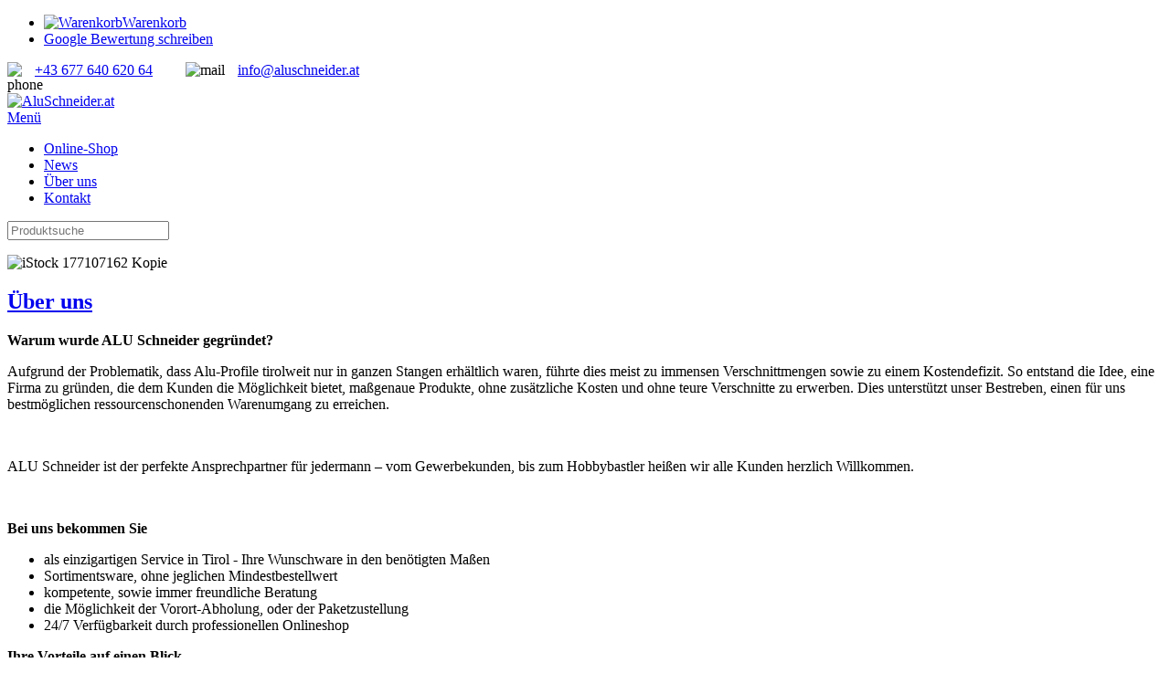

--- FILE ---
content_type: text/html; charset=utf-8
request_url: https://www.aluschneider.at/ueber-uns
body_size: 7480
content:
<!DOCTYPE html>
<html lang="de-de" dir="ltr">
<head>
    <base href="https://www.aluschneider.at/ueber-uns" />
    <script>
    var themeHasJQuery = !!window.jQuery;
</script>
<script src="/templates/aluscheider/jquery.js?version=1.0.724"></script>
<script>
    window._$ = jQuery.noConflict(themeHasJQuery);
</script>
    <meta name="viewport" content="width=device-width, initial-scale=1.0">
<script src="/templates/aluscheider/bootstrap.min.js?version=1.0.724"></script>
<!--[if lte IE 9]>
<script src="/templates/aluscheider/layout.ie.js?version=1.0.724"></script>
<link rel="stylesheet" href="/templates/aluscheider/layout.ie.css?version=1.0.724" media="screen"/>
<![endif]-->

<script src="/templates/aluscheider/layout.core.js?version=1.0.724"></script>

    <meta http-equiv="content-type" content="text/html; charset=utf-8" />
	<meta name="keywords" content="alutirol, aluminiumtirol, aluzuschnittetirol, aluzuschnitte tirol, alumaßgenau, zuschnitte, aluschneiderzirl, Aluminium Zuschnitte Tirol, aluzugeschnitten,zuschnittetirol, aluminiumintirol, tiroleraluzuschnitt, aluschneider, aluprofile, aluminiumprofile, aluminum, alluzuschnitt, allu, ahluzuschnitte, ahluminium, alurundrohr, aluwinkel, aluflach, aluformrohr, alurohr, alustange, alu u profil, aluuprofile, aluonlineshop, ortner und stanger, aluprofile tirol, aluzuschnitte tirol, eloxiert, stangenprofile, stangen, profile, blank, edelstahloptik, nutprofile, zuschnittservice, kederschienetirol" />
	<meta name="description" content="✓Aluprofile  ✓Stäbe ✓Rohre maßgenau - 
Zubehör wie Formrohrkappen und Chemische Produkte.   Online bequem bestellen. Aluzuschnitte Tirol" />
	<meta name="generator" content="Joomla! - Open Source Content Management" />
	<title>Über uns - AluSchneider.at</title>
	<link href="/templates/aluscheider/favicon.ico" rel="shortcut icon" type="image/vnd.microsoft.icon" />
	<link href="/media/com_rstbox/css/engagebox.css?90eea5b5bef5604f5024c78aa87f7b4c" rel="stylesheet" type="text/css" />
	<link href="/media/plg_system_kickgdpr/css/cookieconsent.min.css?90eea5b5bef5604f5024c78aa87f7b4c" rel="stylesheet" type="text/css" />
	<style type="text/css">
.eb-2 {
                --animation_duration: 300ms;

            }
        
		.eb-2 .eb-close:hover {
			color: rgba(85, 85, 85, 1) !important;
		}	
	.eb-4 {
                --animation_duration: 300ms;

            }
        
		.eb-4 .eb-close:hover {
			color: rgba(85, 85, 85, 1) !important;
		}	
	
	</style>
	<script type="application/json" class="joomla-script-options new">{"csrf.token":"3071f2ccfd43f27fbb027e292605026c","system.paths":{"root":"","base":""}}</script>
	<script src="/media/system/js/core.js?90eea5b5bef5604f5024c78aa87f7b4c" type="text/javascript"></script>
	<script src="/media/com_rstbox/js/vendor/velocity.js?90eea5b5bef5604f5024c78aa87f7b4c" type="text/javascript"></script>
	<script src="/media/com_rstbox/js/vendor/velocity.ui.js?90eea5b5bef5604f5024c78aa87f7b4c" type="text/javascript"></script>
	<script src="/media/com_rstbox/js/engagebox.js?90eea5b5bef5604f5024c78aa87f7b4c" type="text/javascript"></script>
	<script src="/media/plg_system_kickgdpr/js/cookieconsent.min.js?90eea5b5bef5604f5024c78aa87f7b4c" type="text/javascript"></script>
	<script type="text/javascript">
// Start Cookie Alert
window.addEventListener("load", function(){
window.cookieconsent.initialise({
  "palette": {
    "popup": {
      "background": "#000000",
      "text": "#ffffff"
    },
    "button": {
      "background": "#f1d600",
      "text": "#000000",
    }
  },
  "theme": "edgeless",
  "position": "bottom-left",
  "type": "opt-in",
  "revokable": false,
  "revokeBtn": "<div class=\"cc-revoke {{classes}}\">Datenschutz</div>",
  "content": {
    "message": "Um unsere Webseite für Sie optimal zu gestalten und fortlaufend verbessern zu können, verwenden wir Cookies. Durch die weitere Nutzung der Webseite stimmen Sie der Verwendung von Cookies zu. Weitere Informationen zu Cookies erhalten Sie in unserer",
    "dismiss": "Verstanden",
    "allow": "Cookies zulassen",
    "deny": "Cookies ablehnen",
    "link": "Datenschutzerklärung",
    "imprint_link": "Impressum",
    "href": "/agb-datenschutz-bestimmungen",
  },
  "cookie": {
    "expiryDays": 30
  },
  "elements": {
    "messagelink": "<span id=\"cookieconsent:desc\" class=\"cc-message\">{{message}}<a aria-label=\"learn more about cookies\" role=\"button\" tabindex=\"0\" class=\"cc-link\" href=\"/agb-datenschutz-bestimmungen\" target=\"_blank\">{{link}}</a></span>"
  },
  onInitialise: function (status) {
    handleCookies(status);
  },
  onStatusChange: function (status, chosenBefore) {
    handleCookies(status);
    setTimeout(function(){ location.reload(); }, 100);
  },
  onRevokeChoice: function () {
    handleCookies(status);
  }
})});
// End Cookie Alert
function handleCookies(status){
  if (status == "allow") {






  }
}

// Init handleCookies if the user doesn't choose any options
if (document.cookie.split(';').filter(function(item) {
    return item.indexOf('cookieconsent_status=') >= 0
}).length == 0) {
  handleCookies('notset');
};
	</script>
        <link rel="stylesheet" href="/templates/aluscheider/css/bootstrap.min.css?version=1.0.724" media="screen" />
            <link rel="stylesheet" href="/templates/aluscheider/css/template.min.css?version=1.0.724" media="screen" />
            <script src="/templates/aluscheider/script.js?version=1.0.724"></script>
    <link rel="stylesheet" href="/templates/aluscheider/css/custom.css" type="text/css" media="screen" />
</head>
<body class=" bootstrap bd-body-6  bd-pagebackground bd-margins">
    <header class=" bd-headerarea-1 bd-margins">
        <section class=" bd-section-9 bd-tagstyles" id="section9" data-section-title="2 Columns">
    <div class="bd-container-inner bd-margins clearfix">
        <div class=" bd-layoutcontainer-33 bd-columns bd-no-margins">
    <div class="bd-container-inner">
        <div class="container-fluid">
            <div class="row ">
                <div class=" bd-columnwrapper-69
 col-sm-7
 col-xs-12">
    <div class="bd-layoutcolumn-69 bd-column" ><div class="bd-vertical-align-wrapper">            
        <nav class=" bd-hmenu-2"  data-responsive-menu="false" data-responsive-levels="expand on click" data-responsive-type="" data-offcanvas-delay="0ms" data-offcanvas-duration="700ms" data-offcanvas-timing-function="ease">
                        
            <div class=" bd-horizontalmenu-4 clearfix">
    <div class="bd-container-inner">
        
                
<ul class=" bd-menu-8 nav navbar-left nav-pills" >
                        
        <li class=" bd-menuitem-29 bd-toplevel-item  item-221 ">
<a href="/my-cart"><img class="bd-menu-image" src="/images/web4/warenkorb.png" alt="Warenkorb" /><span>Warenkorb</span></a></li>                        
        <li class=" bd-menuitem-29 bd-toplevel-item  item-328 ">
<a title="https://accounts.google.com/v3/signin/identifier?dsh=S-1342128297%3A1672419375522787&continue=https%3A%2F%2Fwww.google.com%2Fmaps%2Fapi%2Fjs%2FReviewsService.CrossOriginAuthSuccess%3Fpb%3D%211shttps%253A%252F%252Fwww.google.at&hl=de&flowName=GlifWebSignIn&flowEntry=ServiceLogin&ifkv=AeAAQh61PPORcLLVKfuoTAEogz2AnorrnKOG3cxN-i-q3TdcfIgM5PrUHHjAPl7IbrEOfJjm-UsTRg" href="/google-bewertung-schreiben" target="_blank"><span>Google Bewertung schreiben</span></a></li>                </ul>        
    </div>
</div>                <div class="bd-menu-close-icon">
    <a href="#" class="bd-icon  bd-icon-48"></a>
</div>
            
                    </nav>
        
    </div></div>
</div>

		<div class=" bd-columnwrapper-73
 col-sm-5
 col-xs-12
 hidden-xs">
    <div class="bd-layoutcolumn-73 hidden-xs bd-column" ><div class="bd-vertical-align-wrapper">    
        <div class=" bd-joomlaposition-3 hidden-sm hidden-xs bd-no-margins clearfix" >
            <div class=" bd-block-7 bd-own-margins " >
            
    <div class="bd-blockcontent bd-tagstyles">
        

<div class="custom"  >
	<p><img src="/images/web4/phone.png" alt="phone" width="20" height="18" style="margin-right: 10px; float: left;" /><a href="tel:004367764062064">+43 677 640 620 64</a> &nbsp; &nbsp; &nbsp; &nbsp; <img src="/images/web4/mail.png" alt="mail" width="20" height="18" style="margin-right: 10px;" /> <a href="mailto:info@aluschneider.at">info@aluschneider.at</a></p></div>
    </div>
    
</div>
        </div>
        </div></div>
</div>
            </div>
        </div>
    </div>
</div>
    </div>
</section>

		<section class=" bd-section-3 bd-tagstyles" id="section3" data-section-title="3 Columns">
    <div class="bd-container-inner bd-margins clearfix">
        <div class=" bd-layoutcontainer-28 bd-columns bd-no-margins">
    <div class="bd-container-inner">
        <div class="container-fluid">
            <div class="row ">
                <div class=" bd-columnwrapper-60
 col-lg-12
 col-md-12
 col-sm-12
 col-xs-12">
    <div class="bd-layoutcolumn-60 bd-column" ><div class="bd-vertical-align-wrapper"><a class=" bd-logo-3 bd-no-margins" href="/index.php">
<img class=" bd-imagestyles-18" src="https://www.aluschneider.at/images/svg/aluschneider.svg" alt="AluSchneider.at">
</a></div></div>
</div>
            </div>
        </div>
    </div>
</div>
    </div>
</section>

		<section class=" bd-section-18 bd-tagstyles" id="section18" data-section-title="2 Columns">
    <div class="bd-container-inner bd-margins clearfix">
        <div class=" bd-layoutcontainer-38 bd-columns bd-no-margins">
    <div class="bd-container-inner">
        <div class="container-fluid">
            <div class="row ">
                <div class=" bd-columnwrapper-81
 col-lg-6
 col-md-6
 col-sm-8
 col-xs-12">
    <div class="bd-layoutcolumn-81 bd-column" ><div class="bd-vertical-align-wrapper">            
        <nav class=" bd-hmenu-3"  data-responsive-menu="true" data-responsive-levels="all open" data-responsive-type="offcanvas-shifted" data-offcanvas-delay="0ms" data-offcanvas-duration="700ms" data-offcanvas-timing-function="ease">
                        
                <div class=" bd-menuoverlay-2 bd-menu-overlay"></div>
                <div class=" bd-responsivemenu-2 collapse-button">
    <div class="bd-container-inner">
        <div class="bd-menuitem-15 ">
            <a  data-toggle="collapse"
                data-target=".bd-hmenu-3 .collapse-button + .navbar-collapse"
                href="#" onclick="return false;">
                    <span>Menü</span>
            </a>
        </div>
    </div>
</div>
                <div class="navbar-collapse collapse width">
            <div class=" bd-horizontalmenu-2 clearfix">
    <div class="bd-container-inner">
        
                
<ul class=" bd-menu-3 nav navbar-left nav-pills" >
                        
        <li class=" bd-menuitem-7 bd-toplevel-item  item-149 ">
<a href="/online-shop"><span>Online-Shop</span></a></li>                        
        <li class=" bd-menuitem-7 bd-toplevel-item  item-195 ">
<a href="/news"><span>News</span></a></li>                        
        <li class=" bd-menuitem-7 bd-toplevel-item  item-196  current">
<a class="  active" href="/ueber-uns"><span>Über uns</span></a></li>                        
        <li class=" bd-menuitem-7 bd-toplevel-item  item-197 ">
<a href="/kontakt"><span>Kontakt</span></a></li>                </ul>        
    </div>
</div>                <div class="bd-menu-close-icon">
    <a href="#" class="bd-icon  bd-icon-7"></a>
</div>
            
                </div>
                    </nav>
        
    </div></div>
</div>

		<div class=" bd-columnwrapper-83
 col-lg-6
 col-md-6
 col-sm-4
 col-xs-12
 hidden-xs">
    <div class="bd-layoutcolumn-83 hidden-xs bd-column" ><div class="bd-vertical-align-wrapper"><form id="search-4" role="form" class=" bd-search-4 bd-no-margins form-inline" name="search" action="/index.php" method="post">
    <div class="bd-container-inner">
        <input type="hidden" name="task" value="search">
        <input type="hidden" name="option" value="com_search">
        <div class="bd-search-wrapper">

                <input type="text" name="searchword" class=" bd-bootstrapinput-12 form-control input-sm" placeholder="Produktsuche">
                <a href="#" class="bd-icon-17 bd-icon " link-disable="true"></a>
        </div>
        <script>
            (function (jQuery, $) {
                jQuery('.bd-search-4 .bd-icon-17').on('click', function (e) {
                    e.preventDefault();
                    jQuery('#search-4').submit();
                });
            })(window._$, window._$);
        </script>
    </div>
</form></div></div>
</div>
            </div>
        </div>
    </div>
</div>
    </div>
</section>

		<section class=" bd-section-8 bd-page-width bd-tagstyles " id="section8" data-section-title="Section">
    <div class="bd-container-inner bd-margins clearfix">
            
        <div class=" bd-joomlaposition-8 bd-page-width  clearfix" >
            <div class=" bd-block bd-own-margins " >
            
    <div class="bd-blockcontent bd-tagstyles">
        

<div class="custom"  >
	<p><img src="/images/web4/iStock-177107162_Kopie.jpg" alt="iStock 177107162 Kopie" width="100%" height="NaN" /></p></div>
    </div>
    
</div>
        </div>
            </div>
</section>
</header>

		<div class="bd-containereffect-23 container-effect container ">
<div class=" bd-stretchtobottom-3 bd-stretch-to-bottom" data-control-selector=".bd-contentlayout-6">
<div class="bd-contentlayout-6   bd-sheetstyles-5  bd-no-margins bd-margins" >
    <div class="bd-container-inner">

        <div class="bd-flex-vertical bd-stretch-inner bd-no-margins">

            <div class="bd-flex-horizontal bd-flex-wide bd-no-margins">

                <div class="bd-flex-vertical bd-flex-wide bd-no-margins">


                    <div class=" bd-stretchtobottom-1 bd-stretch-to-bottom" data-control-selector=".bd-layoutitemsbox-23"><div class=" bd-layoutitemsbox-23  bd-flex-wide bd-margins">
    <div class=" bd-content-6">
    

<div class=" bd-blog-3 " itemscope itemtype="http://schema.org/Article" >
    <div class="bd-container-inner">
    
                    <div class=" bd-grid-6 bd-margins">
          <div class="container-fluid">
            <div class="separated-grid row">
                <div class="separated-item-38 col-md-12 ">
                    
                    <div class="bd-griditem-38">
            
        <article class=" bd-article-3">
            <div class=" bd-layoutbox-10 bd-no-margins clearfix">
    <div class="bd-container-inner">
        	
		<h2 class=" bd-postheader-3"  itemprop="name">
                        <a href="/ueber-uns">
                Über uns            </a>
            </h2>
	
			
		<div class=" bd-postcontent-3 bd-tagstyles  bd-contentlayout-offset"  itemprop="articleBody">
    <p><!--[html]--><style></style><div class="bd-tagstyles  additional-class-1621296832 "><div class="bd-container-inner bd-content-element"><!--{content}--></p>
<p><strong>Warum wurde ALU Schneider gegründet?</strong></p>
<p>Aufgrund der Problematik, dass Alu-Profile tirolweit nur in ganzen Stangen erhältlich waren, führte dies meist zu immensen Verschnittmengen sowie zu einem Kostendefizit. So entstand die Idee, eine Firma zu gründen, die dem Kunden die Möglichkeit bietet, maßgenaue Produkte, ohne zusätzliche Kosten und ohne teure Verschnitte zu erwerben. Dies unterstützt unser Bestreben, einen für uns bestmöglichen ressourcenschonenden Warenumgang zu erreichen.</p>
<p>&nbsp;</p>
<p>ALU Schneider ist der perfekte Ansprechpartner für jedermann – vom Gewerbekunden, bis zum Hobbybastler heißen wir alle Kunden herzlich Willkommen.</p>
<p>&nbsp;</p>
<p><strong>Bei uns bekommen Sie</strong></p>
<ul>
<li>als einzigartigen Service in Tirol - Ihre Wunschware in den benötigten Maßen</li>
<li>Sortimentsware, ohne jeglichen Mindestbestellwert</li>
<li>kompetente, sowie immer freundliche Beratung</li>
<li>die Möglichkeit der Vorort-Abholung, oder der Paketzustellung</li>
<li>24/7 Verfügbarkeit durch professionellen Onlineshop</li>
</ul>
<p><strong>Ihre Vorteile auf einen Blick</strong></p>
<ul>
<li>individuelle Zuschnitte&nbsp;</li>
<li>keine Mindermengenzuschläge&nbsp;</li>
<li>hohe Präzision&nbsp;</li>
<li>auf Wunsch entgratete Zuschnitte</li>
<li>hohe Qualität</li>
<li>Umfangreiches Sortiment</li>
<li>Persönliche Abholung* oder Versand</li>
<li>Verkehrsgünstige Lage direkt an der Autobahnausfahrt Zirl-West</li>
</ul>
<p>*nach vorheriger Vereinbarung</p>
<p><strong>Unser Sortiment umfasst</strong></p>
<ul>
<li>U-Profile</li>
<li>T-Profile</li>
<li>H-Profile</li>
<li>Z-Profile</li>
<li>Winkelprofile</li>
<li>Flachstangen</li>
<li>Rundstäbe</li>
<li>Quadratstäbe</li>
<li>Rundrohre</li>
<li>Rechteckrohre</li>
<li>Quadratrohre</li>
<li>Zubehör für Formrohre</li>
<li>Chemische Produkte</li>
</ul>
<p>Alle Aluminiumprodukte sind in den verschiedenen Ausführungen, wie z.B. <strong>blank, EV1 eloxiert &amp; Edelstahl-Optik eloxiert</strong> erhältlich. Auf Sonderwunsch können bestimmte Profile auch in der Oberfläche RAL weiß pulverbeschichtet, oder Chrom poliert beschafft werden.<br /><br /><br /></p>
<p><!--{/content}--></div></div><!--[/html]--></p> </div>
    </div>
</div>
	
		<div class=" bd-layoutbox-12 bd-no-margins clearfix">
    <div class="bd-container-inner">
        
    </div>
</div>
        </article>
        <div class="bd-container-inner"></div>
        
                        </div>
                    </div>
                </div>
            </div>
        </div>
    </div>
</div>

</div>
</div></div>


                </div>

            </div>

        </div>

    </div>
</div></div>
</div>

		<footer class=" bd-footerarea-1 bd-margins">
        <section class=" bd-section-32 bd-tagstyles" id="section32" data-section-title="4 Columns">
    <div class="bd-container-inner bd-margins clearfix">
        <div class=" bd-layoutcontainer-43 bd-columns bd-no-margins">
    <div class="bd-container-inner">
        <div class="container-fluid">
            <div class="row ">
                <div class=" bd-columnwrapper-93
 col-lg-3
 col-md-3
 col-sm-6">
    <div class="bd-layoutcolumn-93 bd-column" ><div class="bd-vertical-align-wrapper">    
        <div class=" bd-joomlaposition-4 clearfix" >
            <div class=" bd-block-9 bd-own-margins " >
        
    <div class=" bd-blockheader bd-tagstyles">
        <h4>Alu Schneider</h4>
    </div>
    
        
    <div class="bd-blockcontent bd-tagstyles">
        

<div class="custom"  >
	<p>ALU Schneider<br />CP Gewerbehalle Zirl<br />Salzstraße 1<br />6170 Zirl | Tirol</p>
<p>+43 677 640 620 64<br />info@aluschneider.at</p></div>
    </div>
    
</div>
        </div>
        </div></div>
</div>

		<div class=" bd-columnwrapper-95
 col-lg-3
 col-md-2
 col-sm-6">
    <div class="bd-layoutcolumn-95 bd-column" ><div class="bd-vertical-align-wrapper">    
        <div class=" bd-joomlaposition-5 clearfix" >
        

<div class=" bd-vmenu-1" data-responsive-menu="true" data-responsive-levels="expand on click">
    <div class=" bd-block-2 bd-own-margins  vmenu">
                <div class=" bd-blockheader bd-tagstyles">
            <h4>Online-Shop</h4>
        </div>
                <div class=" bd-blockcontent bd-tagstyles shape-only">
            <div class=" bd-verticalmenu-3">
                <div class="bd-container-inner">
                                        
<ul class=" bd-menu-23 nav nav-pills" >
                                                                            <li class=" bd-menuitem-23 item-149">
<a href="/online-shop"><span>Online-Shop</span></a></li>                                                                            <li class=" bd-menuitem-23 item-195">
<a href="/news"><span>News</span></a></li>                                                                            <li class=" bd-menuitem-23 item-196 current">
<a class="  active" href="/ueber-uns"><span>Über uns</span></a></li>                                                                            <li class=" bd-menuitem-23 item-197">
<a href="/kontakt"><span>Kontakt</span></a></li>                                        </ul>                </div>
            </div>
        </div>
    </div>
</div>

    </div>
        </div></div>
</div>

		<div class=" bd-columnwrapper-97
 col-lg-3
 col-md-4
 col-sm-6">
    <div class="bd-layoutcolumn-97 bd-column" ><div class="bd-vertical-align-wrapper">    
        <div class=" bd-joomlaposition-6 clearfix" >
        

<div class=" bd-vmenu-1" data-responsive-menu="true" data-responsive-levels="expand on click">
    <div class=" bd-block-2 bd-own-margins  vmenu">
                <div class=" bd-blockheader bd-tagstyles">
            <h4>Informationen</h4>
        </div>
                <div class=" bd-blockcontent bd-tagstyles shape-only">
            <div class=" bd-verticalmenu-3">
                <div class="bd-container-inner">
                                        
<ul class=" bd-menu-23 nav nav-pills" >
                                                                            <li class=" bd-menuitem-23 item-222">
<a href="/zahlungsmoeglichkeiten"><span>Zahlungsmöglichkeiten</span></a></li>                                                                            <li class=" bd-menuitem-23 item-223">
<a href="/verpackung-lieferung"><span>Verpackung &amp; Lieferung</span></a></li>                                                                            <li class=" bd-menuitem-23 item-224">
<a href="/agb-datenschutz-bestimmungen"><span>AGB &amp; Datenschutz-Bestimmungen</span></a></li>                                                                            <li class=" bd-menuitem-23 item-225">
<a href="/impressum"><span>Impressum</span></a></li>                                                                            <li class=" bd-menuitem-23 item-284">
<a href="/downloads"><span>Downloads</span></a></li>                                                                            <li class=" bd-menuitem-23 item-291">
<a href="/gewerbekunden"><span>Gewerbekunden</span></a></li>                                                                            <li class=" bd-menuitem-23 item-300">
<a href="/unsere-oeffnungszeiten"><span>Unsere Öffnungszeiten   </span></a></li>                                                                            <li class=" bd-menuitem-23 item-322">
<a href="/partner"><span>Partner</span></a></li>                                        </ul>                </div>
            </div>
        </div>
    </div>
</div>

    </div>
        </div></div>
</div>

		<div class=" bd-columnwrapper-99
 col-lg-3
 col-md-3
 col-sm-6">
    <div class="bd-layoutcolumn-99 bd-column" ><div class="bd-vertical-align-wrapper">    
        <div class=" bd-joomlaposition-10 clearfix" >
            <div class=" bd-block-10 bd-own-margins " >
            
    <div class="bd-blockcontent bd-tagstyles">
        

<div class="custom"  >
	<p>&nbsp;</p>
<p><img src="/images/wko_oesterr-onlineshop_logo_RZ_283x267-72.png" alt="wko oesterr onlineshop logo RZ 283x267 72" width="131" height="124" style="display: block; margin-left: auto; margin-right: auto;" /></p></div>
    </div>
    
</div>
        </div>
        </div></div>
</div>

		<div class=" bd-columnwrapper-100
 col-lg-12
 col-md-12
 col-sm-12">
    <div class="bd-layoutcolumn-100 bd-column" ><div class="bd-vertical-align-wrapper">    </div></div>
</div>
            </div>
        </div>
    </div>
</div>
    </div>
</section>

		<section class=" bd-section-35 bd-tagstyles" id="section35" data-section-title="Section">
    <div class="bd-container-inner bd-margins clearfix">

    </div>
</section>

		<section class=" bd-section-38 bd-tagstyles" id="section38" data-section-title="Section">
    <div class="bd-container-inner bd-margins clearfix">
            
        <div class=" bd-joomlaposition-13 clearfix" >
            <div class=" bd-block-12 bd-own-margins " >
            
    <div class="bd-blockcontent bd-tagstyles">
        

<div class="custom"  >
	<p>Copyright © 2020 Alu Schneider | <a href="/impressum">Impressum</a></p></div>
    </div>
    
</div>
        </div>
            </div>
</section>
</footer>

		<div data-smooth-scroll data-animation-time="250" class=" bd-smoothscroll-3"><a href="#" class=" bd-backtotop-1 ">
    <span class="bd-icon-66 bd-icon "></span>
</a></div>

<div data-id="2" 
	class="eb-inst eb-hide eb-center eb-custom eb-2 "
	data-options='{"trigger":"onPageLoad","trigger_selector":null,"delay":1000,"scroll_depth":"percentage","scroll_depth_value":80,"firing_frequency":1,"reverse_scroll_close":false,"threshold":0,"close_out_viewport":false,"exit_timer":1000,"idle_time":10000,"prevent_default":true,"animation_open":"transition.slideUpIn","animation_close":"transition.fadeOut","animation_duration":300,"backdrop":true,"backdrop_color":"rgba(0, 0, 0, 0.5)","backdrop_click":true,"disable_page_scroll":false,"test_mode":false,"debug":false,"ga_tracking":false,"ga_tracking_id":0,"ga_tracking_event_category":"EngageBox","ga_tracking_event_label":"Box #2 - Allgemeine Info PopUp","auto_focus":false}'
	data-type='popup'
	style="backdrop-filter:blur(5px);"	>

	
	<div class="eb-dialog eb-acm eb-acc" style="max-width:500px;background-color:rgba(255, 255, 255, 1);color:rgba(51, 51, 51, 1);border:solid 1px rgba(0, 0, 0, 0.4);background-image:url('https://www.aluschneider.at/images/2020/11/09/_spmedia_thumbs/istock-942583502_gekauft.jpg');background-repeat:no-repeat;background-size:cover;background-position:center center;" role="dialog" tabindex="-1">
		
		
<button type="button" data-ebox-cmd="close" class="eb-close" aria-label="Close" style="color:rgba(3, 3, 3, 1);font-size:30px">
			<span aria-hidden="true">&times;</span>
	</button>	
		<div class="eb-container">
						<div class="eb-content">
				<p><img src="/images/Rollmeter.png" alt="" /></p>
<h2 style="text-align: center;"><span style="font-size: 12pt;">Bitte beachten Sie!</span></h2>
<h2 style="text-align: center;"><span style="font-size: 12pt;">Im Online-Shop bieten wir nur 100 und 200 cm Stangenlänge an.</span></h2>
<h2 style="text-align: center;"><span style="font-size: 12pt;">Aber:&nbsp; Sie erhalten <strong>JEDES</strong> Profil in Ihrem gewünschten Maß!&nbsp; <br /></span></h2>
<p style="text-align: center;"><span style="font-size: 12pt;">Bitte senden Sie uns eine Email-Anfrage!</span></p>
<p style="text-align: center;"><span style="font-size: 12pt;"><strong>Lagerlänge aller Standard-Profile: 6000mm (6m)</strong></span></p>
<p style="text-align: center;">&nbsp;</p>
<p></p>			</div>
		</div>
			</div>	
</div>

<div data-id="4" 
	class="eb-inst eb-hide eb-center eb-custom eb-4 "
	data-options='{"trigger":"onPageLoad","trigger_selector":null,"delay":0,"scroll_depth":"percentage","scroll_depth_value":80,"firing_frequency":1,"reverse_scroll_close":false,"threshold":0,"close_out_viewport":false,"exit_timer":1000,"idle_time":10000,"prevent_default":true,"animation_open":"transition.slideUpIn","animation_close":"transition.fadeOut","animation_duration":300,"backdrop":true,"backdrop_color":"rgba(0, 0, 0, 0.5)","backdrop_click":true,"disable_page_scroll":false,"test_mode":false,"debug":false,"ga_tracking":false,"ga_tracking_id":0,"ga_tracking_event_category":"EngageBox","ga_tracking_event_label":"Box #4 - Rabatt Aktion","auto_focus":false}'
	data-type='popup'
	style="backdrop-filter:blur(5px);"	>

	
	<div class="eb-dialog eb-acm eb-acc" style="max-width:500px;background-color:rgba(255, 255, 255, 1);color:rgba(51, 51, 51, 1);border:solid 1px rgba(0, 0, 0, 0.4);background-image:url('https://www.aluschneider.at/images/2020/11/09/_spmedia_thumbs/istock-942583502_gekauft.jpg');background-repeat:no-repeat;background-size:cover;background-position:center center;" role="dialog" tabindex="-1">
		
		
<button type="button" data-ebox-cmd="close" class="eb-close" aria-label="Close" style="color:rgba(3, 3, 3, 1);font-size:30px">
			<span aria-hidden="true">&times;</span>
	</button>	
		<div class="eb-container">
						<div class="eb-content">
				<h2 style="text-align: center;">ACHTUNG!!!&nbsp; Profitieren Sie von der aktuellen Aktion</h2>
<h2 style="text-align: center;">im Jänner!</h2>
<h1 style="text-align: center;"><span style="font-size: 18pt;"><strong>-25%&nbsp; <span style="font-size: 12pt;">auf Alles!*</span></strong></span></h1>
<h3 style="text-align: center;"><span style="font-size: 10pt;">bis 31.01.2026</span></h3>
<h3 style="text-align: center;"><span style="font-size: 14pt;">Rabattcode:&nbsp;<strong>Winter</strong></span></h3>
<p>&nbsp;</p>
<p style="text-align: center;">* ausgenommen Kederschienen, Sonderprofile, Nutprofile, Buntmetalle</p>			</div>
		</div>
			</div>	
</div>
</body>
</html>
